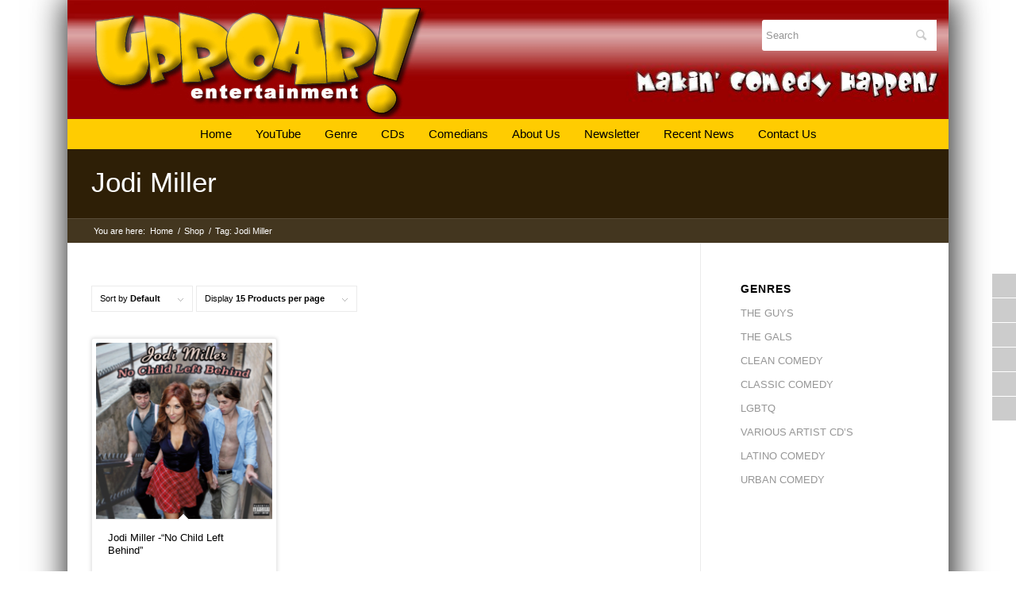

--- FILE ---
content_type: text/css
request_url: https://uproarcomedycd.com/wp-content/themes/enfold-child/style.css?ver=4.7.6.3
body_size: 3929
content:
/*
Theme Name: Enfold Child
Description: A <a href='http://codex.wordpress.org/Child_Themes'>Child Theme</a> for the Enfold Wordpress Theme. If you plan to do a lot of file modifications we recommend to use this Theme instead of the original Theme. Updating wil be much easier then.
Version: 1.0
Author: Kriesi
Author URI: http://www.kriesi.at
Template: enfold
*/



/*Add your own styles here:*/
#header_main{
    background-image: url('./images/uproar-header.jpg');
    background-size: contain;
    background-repeat: no-repeat;
}

#header_main form{
    position: absolute;
    right: 15px;
    top: 25px;
}

#header_main form input[type="submit"]{
    background: #fff;
    color: #ccc;
    border-radius: 0 3px 3px 0;
}

#header_main form input[type="text"]{
    border-radius: 3px;
    padding-left: 15px;
}

.container{
    padding: 0 30px !important;
}

.av_minimal_header #header_main_alternate{
    background: #FFCC01;
}

#header_main_alternate .main_menu ul:first-child li a{
    color: #000;
}

#header_main_alternate .main_menu ul:first-child li.current_page_item a{
    background: #fff;
    color: #000000;
}

#main .avia-section .template-page{
    padding-top: 30px;
    padding-bottom: 0;
}

#main .avia-section .template-page .section-heading .av-special-heading-tag {
    font-size: 22px;
    font-weight: bold;
}

#main .avia-section.section-latest{
    padding-bottom: 30px !important;
}

#main .avia-section.section-seller{
    border-top-style: solid;
    border-top-width: 1px;
    box-shadow: inset 0 2px 3px rgba(0, 0, 0, 0.05);
    -webkit-box-shadow: inset 0 2px 3px rgba(0, 0, 0, 0.05);
    -moz-box-shadow: inset 0 2px 3px rgba(0, 0, 0, 0.05);
    padding-bottom: 30px;
}

#header_main_alternate .av-main-nav{
    text-align: center;
}

#header_main_alternate .av-main-nav li.menu-item{
    float: none;
    position: relative;
    z-index: 20;
    display: inline-block;
}

#header_main_alternate .main_menu li ul li{
    float: left !important;
    display: block;
}

#header_main_alternate .main_menu li.menu-item li a{
    border: 0;
    background-color: #fff;
    line-height: 2 !important;
}

#top .avia_cart_buttons{
    margin-left: -5px;
    margin-right: -5px;
    background: #fff;
    padding-top: 15px;
    padding-bottom: 10px;
    width: calc( 100% + 10px );
    width: -webkit-calc( 100% + 10px );
    display: none;
}

#top .products .product:hover .inner_product .avia_cart_buttons{
   display: block;
   opacity: 1;
}

#top .avia_cart_buttons .button.product_type_simple,
#top .avia_cart_buttons .button.show_details_button{
    background: #F6DC6E;
    color: #666;
    padding: 10px 5px;
    border-radius: 5px 5px 5px 5px;
    border: 1px solid #8A8A8A;
    max-width: 100px;
}

#top .avia_cart_buttons .button.show_details_button{
    float: right;
}

#top .products .product-category{
    border: 0px !important;
}

#top .products .product-category .woocommerce-loop-category__title{
    padding: 10px 15px 15px;
    clear: both;
    position: relative;
    border-top-style: solid;
    border-top-width: 1px;
    min-height: 91px;
}

#top .products .product-category .image-overlay{
    display: none !important;
}

#top .avia_cart_buttons .button span{
    display: none !important;
}

#top .avia-content-slider,
#top .avia-content-slider .avia-content-slider-inner{
    overflow: visible;
    position: relative;
}

.products .product{
    margin-bottom: 20px !important;
}

.products .product .inner_product{
    padding: 5px;
    -webkit-transition: all 300ms cubic-bezier(0.215, 0.610, 0.355, 1.000);
    -moz-transition: all 300ms cubic-bezier(0.215, 0.610, 0.355, 1.000);
    -ms-transition: all 300ms cubic-bezier(0.215, 0.610, 0.355, 1.000);
    -o-transition: all 300ms cubic-bezier(0.215, 0.610, 0.355, 1.000);
    transition: all 300ms cubic-bezier(0.215, 0.610, 0.355, 1.000);
    border-radius: 3px;
    -moz-box-shadow: 0px 0px 5px rgba(0, 0, 0, 0.15);
    -webkit-box-shadow: 0px 0px 5px rgba(0, 0, 0, 0.15);
    box-shadow: 0px 0px 5px rgba(0,0,0,0.15);
    width: 100%;
    left: 0%;
    top: 0;
    z-index: 10;
}

.products .product:hover .inner_product {
    z-index: 101;
    width: 115%;
    -moz-box-shadow: 0px 0px 29px rgba(0, 0, 0, 0.3);
    -webkit-box-shadow: 0px 0px 29px rgba(0, 0, 0, 0.3);
    box-shadow: 0px 0px 29px rgba(0, 0, 0, 0.3);
    position: relative;
    left: -7.5%;
}

.template-page .entry-content-wrapper h1, .template-page .entry-content-wrapper h2{
    text-transform: none;
}

.section-seller .avia-content-slider{
    min-height: 350px;
}

.el_after_av_productslider{
    z-index: -1;
    position: relative;
    margin: 20px 0 20px 0 !important;
}

.boxed #wrap_all{
    box-shadow: 2px 3px 38px 6px #333;
}

#main .stretch_full{
    background: #2E1F06;
    color: #fff;
    padding: 2px 0;
}

#main .stretch_full .main-title{
    color: #fff !important;
    font-size: 35px;
}


.alternate_color .breadcrumb{
    position: relative;
    min-height: 31px;
    left: 0;
    right: 0;
    background: #43361F;
    padding: 8px 0;
    margin-bottom: -2px;
    margin-left: -30px;
    margin-right: -31px;
    padding-left: 30px;
    padding-right: 30px;
    margin-top: 5px;
    border-top: 1px solid #584C38;
}

.alternate_color .breadcrumb, 
.alternate_color .breadcrumb a, 
#top .alternate_color.title_container .main-title, 
#top .alternate_color.title_container .main-title a{
    color: #fff;
}

/*-------------Custom Style----------------*/
.single_add_to_itunes.button.alt.spotify {
    background: url("images/spotify.png") no-repeat scroll 7px 3px #f6dc6e !important;
}
.single_add_to_itunes.button.alt.amazon {
    background: url("images/amazon.png") no-repeat scroll 7px 3px #f6dc6e !important;
}
.single_add_to_itunes.button.alt.laughily {
    background: url("images/laughily.png") no-repeat scroll 7px 3px #f6dc6e !important;
}
.single_add_to_itunes.button.alt.itunes {
    background: url("images/itune.png") no-repeat scroll 7px 3px #f6dc6e !important;
}
.single_add_to_itunes.button.alt.google_play {
    background: url("images/playstore.png") no-repeat scroll 7px 3px #f6dc6e !important;
}
.single_add_to_itunes.button.alt.primevideo {
    background: url("images/prime-video.jpg") no-repeat scroll 7px 3px #f6dc6e !important;
}
.single_add_to_tidal.button.alt.tidalvideo {
    background: url("images/tidal.png") no-repeat scroll 7px 3px #f6dc6e !important;
}
.single_add_to_itunes.button.alt.primevideo {
    background-size: 40px !important;
    background-position: 5px !important;
}
.single_add_to_itunes.button.alt.primevideo,
.single_add_to_itunes.button.alt.tidalvideo {
    background-size: 40px !important;
    background-position: 5px !important;
}
.single_add_to_itunes {
    padding: 15px 20px 15px 40px !important;
    margin: 5px !important;
}
.woocommerce-tabs iframe {
    width: 100% !important;
    max-height: 166px;
}
.woocommerce-tabs p iframe {
    width: 100% !important;
    height: auto !important;
    min-height: 375px;
}

#text-4 h3 {
    display: none;
}
#text-4 {
    padding-top: 10px !important;
}
#text-4 a {
    text-decoration: none;
}
.popup table {
    border-top-style: solid;
    border-top-width: 0px;
}
.popup table td {
    padding: 2px 6px 3px 12px;
    border-left-style: solid;
    border-left-width: 0px;
    border-width: 0px;
}
.input-text,
input[type="text"],
input[type="input"],
input[type="password"],
input[type="email"],
textarea,
select {
    margin-bottom: 0px;
    padding: 0px 0px;
}
.page-id-1335 table {
    border-top-style: solid;
    border-top-width: 0px;
}
.page-id-1335 td {
    padding: 2px 6px 3px 12px;
    border-left-style: solid;
    border-left-width: 0px;
    border-width: 0px;
    vertical-align: top;
    border-left-width: 0px;
}
.page-id-1335 tr th:first-child,
.page-id-1335 tr td:first-child {
    border-left-width: 0px;
    border-width: 0px;
    vertical-align: top;
    border-left-width: 0px;
}
.page-id-1335 b {
    font-weight: bold;
}
.page-id-1335 .container_wrap.main_color.fullsize {
    background-color: #fff;
}
.page-id-1335 #main .container {
    padding-top: 0px;
}
.mc-field-group {
    padding-bottom: 10px;
}
.post-title {
    padding-left: 30px !important;
}
.responsive .container .two.units {
    display: none;
}
.product_meta {
    display: table-caption;
}

#socket{
    border-color: #333;
}

#socket .copyright {
    float: none;
    padding: 25px;
    display: block;
    font-weight: bold;
    color: #313131;
    font-size: 11px;
    text-align: center;
}

#socket .copyright a{
    color: #313131; 
}

.template-shop .term-description{
    margin-top: -45px;
}


/*--------------Popup Style--------------*/
#inPopUp{
    width: 530px !important;
    height: auto !important;
    z-index: 999999;
    overflow: visible;
    display: block;
    background: transparent;
}

#inPopUp .newsletter:nth-child(3){
	display: none;
}

.newsletter{
    width: 530px;
    margin: 0 auto;
    vertical-align: middle;
    background: #990100;
    padding: 25px;
}

.newsletter .heading{
    text-align: center;
    color: #fff;
    font-size: 25px;
    margin-top: 0px;
    margin-bottom: 30px;
}

.newsletter .newsletter-content{
    display: flex;
    flex-direction: row;
    align-items: center;
}

.newsletter .left{
    width: 60%;
    display: inline-block;
    float: left;
}

.newsletter .left img{
    max-width: 100%;
}

.newsletter .right{
    width: 40%;
    display: inline-block;
    float: left;
    padding-left: 15px;
}

.newsletter .newsletter-meta a{
    background-color: #F6DC6E;
    color: #666;
    padding: 5px 2.2%;
    width: 80px;
    border-radius: 5px 5px 5px 5px;
    border: 1px solid #8A8A8A;
    background-image: none;
    box-shadow: none;
    min-width: 175px;
    text-decoration: none;
    display: table;
    margin-bottom: 15px;
}

.newsletter .newsletter-meta br{
    display: none;
}

.newsletter .newsletter-meta .image{
    width: 30px;
    vertical-align: middle;
    display: table-cell;
}

.newsletter .newsletter-meta .image img{
    width: 30px;
    position: relative;
    vertical-align: bottom;
}

.newsletter .newsletter-meta .content{
    padding-left: 10px;
    vertical-align: middle;
    display: table-cell;
    text-shadow: 1px 1px 0px white;
    margin: 0;
    font-size: 14px;
    max-width: 128px;
    -webkit-border-radius: 1px;
    -moz-border-radius: 1px;
    border-radius: 1px;
    text-decoration: none;
    width: calc( 100% - 40px);
    width: -webkit-calc( 100% - 40px);
    border: 0px;
    padding: 0 0 0 15px;
}

.newsletter .newsletter-footer{
    text-align: center;
    padding: 15px 0 0;
}

.newsletter .newsletter-footer img{
    max-width: 175px;
    margin: 0 auto;
}

/*--------------Slider Style----------------*/
.avia_transform .av_slideshow_full .active-slide .avia-caption-title{
    font-size: 60px;
    font-weight: normal;
}

#top .av_slideshow_full.av-control-default .avia-slideshow-arrows a{
    height: 80px;
    width: 80px;
    float: left;
    -moz-border-radius: 0;
    -webkit-border-radius: 0;
    border-radius: 0;
    top: 50%;
    bottom: auto;
    z-index: 100;
    position: absolute;
    background: #fff;
    display: none;
    left: -110px;    
}

#top .av_slideshow_full.av-control-default .avia-slideshow-arrows a.next-slide{
    right: -110px;
    left: auto;
}

#top .av_slideshow_full.av-control-default a:before{
    line-height: 80px !important;
}

#top .av_slideshow_full.av-control-default:hover .avia-slideshow-arrows a.prev-slide{
    left: 0px;
    display: inline-block;
}

#top .av_slideshow_full.av-control-default:hover .avia-slideshow-arrows a.next-slide{
    right: 0px;
    left: auto;
    display: inline-block;
}

#top .av_slideshow_full.av-control-default:hover .avia-slideshow-arrows a:hover,
#top .av_slideshow_full.av-control-default:hover .avia-slideshow-arrows a:hover{
    background: #943467;
}

/*---------------Product Page--------------*/
.single-product-summary .summary .posted_in{
    display: none;
}

.single_add_to_itunes.button.alt{
    background-color: #F6DC6E;
    color: #666;
    min-width: 68px;
    padding: 5px 2.2%;
    min-width: 170px;
    border-radius: 5px 5px 5px 5px;
    border: 1px solid #8A8A8A;
    background-image: none;
    box-shadow: none;
    text-shadow: 1px 1px 0px white;
    -moz-box-shadow: 0px 0px 6px rgba(0, 0, 0, 0.1);
    -webkit-box-shadow: 0px 0px 6px rgba(0, 0, 0, 0.1);
    box-shadow: 0px 0px 6px rgba(0, 0, 0, 0.1);
    display: block;
    margin: 0;
    font-size: 11px;
}

#top .single-product-summary .woocommerce-tabs .tabs{
    -webkit-border-top-left-radius: 0;
    -webkit-border-top-right-radius: 0;
    -moz-border-radius-topleft: 0;
    -moz-border-radius-topright: 0;
    border-top-left-radius: 0;
    border-top-right-radius: 0;
    border-bottom: none;
    overflow: visible;
    width: 100%;
    float: left;
    zoom: 1;
    padding: 0;
    list-style: none outside;
    margin-top: 45px;
    margin-bottom: -1px;
    margin-left: 0;
}

#top .single-product-summary .woocommerce-tabs .panel {
    padding: 15px;
    -webkit-border-bottom-left-radius: 3px;
    -webkit-border-bottom-right-radius: 3px;
    -moz-border-radius-bottomleft: 3px;
    -moz-border-radius-bottomright: 3px;
    border-bottom-left-radius: 3px;
    border-bottom-right-radius: 3px;
    overflow: hidden;
    background: #fff;
    border: 1px solid #e1e1e1;
}

.single-product .template-shop {
    background: #f8f8f8;
}

#top .woocommerce-tabs .tabs li a{
    border: 0px
}

#top .woocommerce-tabs .tabs li.active a{
    border: 1px solid #e1e1e1;
    border-bottom: 0;
    border-radius: 2px 2px 0 0;
    background: #fff;
}

.woocommerce .product_social .clear{
    display: block;
    width: 100% !important;
}

.woocommerce #also_author{
    background-color: #2e1f06;
    color: #fff;
    padding: 15px;
    border-radius: 3px;
    text-align: center;
    font-weight: normal;
}

.woocommerce #also_cont{
    text-align: center;
}

.woocommerce #also_cont img{
    margin: 0 auto;
}

.woocommerce #aslo_title{
    text-align: center;
    margin-top: 10px;
}

#top .woocommerce-tabs h2 {
    font-size: 36px;
    font-weight: normal;
}

.woocommerce .single-product-main-image .sidebar{
    display: none !important;
}

.woocommerce .single-product-summary .product_title{
    font-weight: normal;
}

#top .products .product.last, #top #main .products .product.last {
    margin-right: 0 !important;
}


.slideshow_caption a.avia-slideshow-button.avia-button.avia-color-light {
    background-color: #FFCC01 !important;
    color: #000 !important;
    text-shadow: 1px 1px 0 #A7A7A7 !important;
    padding: 8px 2.5% !important;
    box-shadow: 0px 0 10px #B2B2B2;
    border-color: #e1e1e1 !important;
    text-transform: none !important;
    border-width: 3px !important;
    border-radius: 9px !important;
    font-weight: normal !important;
}

.avia-fullwidth-slider .avia-slideshow-dots {
    display: none;
}

.avia-fullwidth-slider a.next-slide, a.prev-slide {
    opacity: 1 !important;
}

.widget_text .button {
    width: 100%;
    background-color: #F6DC6E !important;
    color: #666 !important;
    min-width: 68px;
    padding: 5px 2.2%;
    border-radius: 5px 5px 5px 5px;
    border: 1px solid #8A8A8A;
    text-shadow: 1px 1px 0px white;
}

.widget_text .button:hover,
#mc-embedded-subscribe-form .button:hover,
.avia_ajax_form .button:hover{
	background-color: #FFCC01 !important;
}

.entry-content-wrapper .post-title {
    font-size: 21px;
    line-height: 1.3em;
    padding-left: 0px !important;
}

header .avia-menu{
	height: 38px !important;
}

header .main_menu ul li a{
	line-height: 38px !important;
	height: 38px !important;
	font-weight: normal;
	font-size: 15px;
}

.menu .current-menu-item {
    background-color: #FFF;
   
}
.menu .current-menu-item a{
	 font-weight: bold;
}

#mc-embedded-subscribe-form .button,.avia_ajax_form .button {
    background-color: #F6DC6E !important;
    text-shadow: 1px 1px 0px white;
    color: #666 !important;
    padding: 10px;
    outline: none;
}

.slideshow_caption a.avia-slideshow-button.avia-button.avia-color-light:after,
.slideshow_caption a.avia-slideshow-button.avia-button.avia-color-light:before{
    content: "";
    position: absolute;
    width: 300px;
    background: #ebebeb;
    right: 150%;
    height: 1px;
    top: 15px;
    opacity: 0.5;
}

.slideshow_caption a.avia-slideshow-button.avia-button.avia-color-light:before{
    left: 150%;
}

.header_color .av-hamburger-inner, 
.header_color .av-hamburger-inner::before, 
.header_color .av-hamburger-inner::after{
    color: #fff;
    background-color: #fff;
}

#top .social_bookmarks{
	display: -webkit-box;
    display: -moz-box;
    display: -ms-flexbox;
    display: -webkit-flex;
	display: flex;
    flex-direction: column;
    position: absolute;
    top: 50%;
    right: 0;
    transform: translate(0, -50%);
    -webkit-transform: translate(0, -50%);
    -moz-transform: translate(0, -50%);
}

.social_bookmarks span {
    display: none;
}

#top .social_bookmarks li {
    background: rgba(0,0,0,0.2);
    margin: 0 0 1px 1px;
    border: none;

}

.social_bookmarks li.social_bookmarks_facebook:hover {
    background-color: #37589B !important;
    transition: all 0.2s ease-in-out;
}

.social_bookmarks li.social_bookmarks_twitter:hover {
    background-color: #46D4FE !important;
   transition: all 0.2s ease-in-out;
}

.social_bookmarks li.social_bookmarks_youtube:hover {
    background-color: #A72D1F !important;
   transition: all 0.2s ease-in-out;
}
.social_bookmarks li.social_bookmarks_mail:hover {
    background-color: #9FAE37 !important;
   transition: all 0.2s ease-in-out;
}

.social_bookmarks li.social_bookmarks_dribbble:hover {
    background-color: #E44885 !important;
   transition: all 0.2s ease-in-out;
}

.social_bookmarks li.social_bookmarks_forrst:hover {
    background-color: #234317 !important;
   
}

#top .social_bookmarks li a{
	color: #fff;
}

#socket .copyright{
	color: #aaa;
}

#socket .copyright a{
	color: #aaa;
}


/*----------------Responsive Style--------------*/
@media screen and (min-width: 1120px){
    .products .product{
        height: 350px
    }
}

@media screen and (min-width: 768px){
    #header.sticky-active #header_main_alternate{
        position: fixed;
        top: 0;
        left: 0;
        right: 0;
        width: 100%;
    }
}

@media screen and (max-width: 767px){
    #header_main{
        background-size: cover;
    }

    .responsive #top .av-main-nav .menu-item-avia-special{
        position: absolute;
        top: 20px;
        right: 0;
    }

    .html_av-overlay-side #top #wrap_all .av-burger-overlay li a{
        padding: 0 15px;
    }

    #top #searchform{
        display: none;
    }

    .av-burger-overlay-inner, .av-burger-overlay-bg{
        background: #fff !important;
    }

    .responsive #top #wrap_all .container{
        width: 100%;
        max-width: none;
    }

    .responsive .title_container .main-title + .breadcrumb{
        border: 0px;
        padding: 10px 30px;
        margin-left: -30px;
        margin-right: -30px;
        position: relative;
        top: 0px;
    }

    .breadcrumb.breadcrumbs.avia-breadcrumbs:after {
        clear: both;
        display: block;
        position: relative;
        width: 100%;
        height: 100%;
        content: "";
    }

    .woocommerce #also_author,
    .woocommerce #also_cont{
        display: none;
    }

    .responsive .single-product-main-image br{
        display: none;
    }

    #top .social_bookmarks li{
    	margin: 0 0 40px 1px;
    }

    #top .social_bookmarks {
	    align-items: center;
	    justify-content: center;
	    position: fixed;
	    width: 100%;
	    background: #FFCC01;
	    top: calc(100vh - 15px);
	    display: flex;
	    flex-direction: row;
	    padding: 30px 0px;
    }
    
    #header_main{
        background: url('images/uproar-header-mobile.png');
        background-size: 100% !important;
    }

}

@media screen and (max-width: 680px){
    .responsive #top .slideshow_caption .avia-caption-content,
    .slideshow_caption a.avia-slideshow-button.avia-button.avia-color-light{
        display: none !important;
    }
}

@media screen and (max-width: 479px) {
    .woocommerce-tabs p iframe {
        min-height: 200px;
    }
    .woocommerce-tabs iframe {
        max-height: 166px;
    }
}